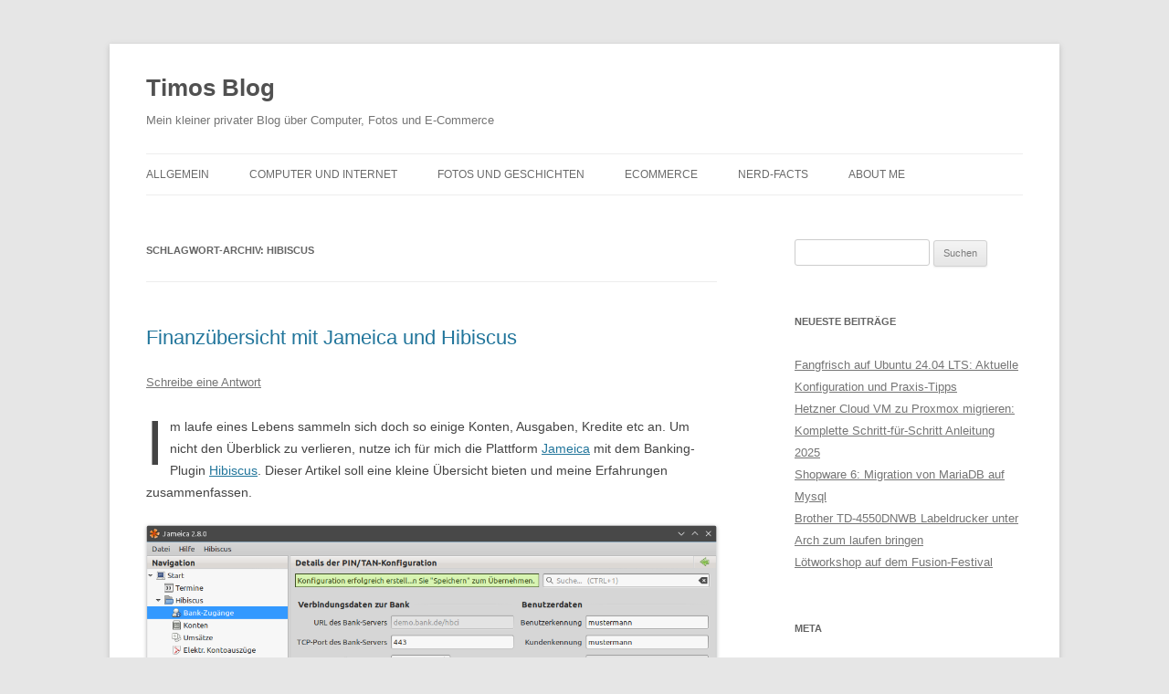

--- FILE ---
content_type: text/html; charset=UTF-8
request_url: https://www.timoschindler.de/tag/hibiscus/
body_size: 11994
content:
<!DOCTYPE html>
<html lang="de">
<head>
<meta charset="UTF-8" />
<meta name="viewport" content="width=device-width, initial-scale=1.0" />
<title>Hibiscus | Timos Blog</title>
<link rel="profile" href="https://gmpg.org/xfn/11" />
<link rel="pingback" href="https://www.timoschindler.de/xmlrpc.php">
<meta name='robots' content='max-image-preview:large' />
<link rel="alternate" type="application/rss+xml" title="Timos Blog &raquo; Feed" href="https://www.timoschindler.de/feed/" />
<link rel="alternate" type="application/rss+xml" title="Timos Blog &raquo; Kommentar-Feed" href="https://www.timoschindler.de/comments/feed/" />
<link rel="alternate" type="application/rss+xml" title="Timos Blog &raquo; Hibiscus Schlagwort-Feed" href="https://www.timoschindler.de/tag/hibiscus/feed/" />
<style id='wp-img-auto-sizes-contain-inline-css' type='text/css'>
img:is([sizes=auto i],[sizes^="auto," i]){contain-intrinsic-size:3000px 1500px}
/*# sourceURL=wp-img-auto-sizes-contain-inline-css */
</style>
<link rel='stylesheet' id='wp-block-library-css' href='https://www.timoschindler.de/wp-includes/css/dist/block-library/style.min.css?ver=6.9' type='text/css' media='all' />
<style id='wp-block-heading-inline-css' type='text/css'>
h1:where(.wp-block-heading).has-background,h2:where(.wp-block-heading).has-background,h3:where(.wp-block-heading).has-background,h4:where(.wp-block-heading).has-background,h5:where(.wp-block-heading).has-background,h6:where(.wp-block-heading).has-background{padding:1.25em 2.375em}h1.has-text-align-left[style*=writing-mode]:where([style*=vertical-lr]),h1.has-text-align-right[style*=writing-mode]:where([style*=vertical-rl]),h2.has-text-align-left[style*=writing-mode]:where([style*=vertical-lr]),h2.has-text-align-right[style*=writing-mode]:where([style*=vertical-rl]),h3.has-text-align-left[style*=writing-mode]:where([style*=vertical-lr]),h3.has-text-align-right[style*=writing-mode]:where([style*=vertical-rl]),h4.has-text-align-left[style*=writing-mode]:where([style*=vertical-lr]),h4.has-text-align-right[style*=writing-mode]:where([style*=vertical-rl]),h5.has-text-align-left[style*=writing-mode]:where([style*=vertical-lr]),h5.has-text-align-right[style*=writing-mode]:where([style*=vertical-rl]),h6.has-text-align-left[style*=writing-mode]:where([style*=vertical-lr]),h6.has-text-align-right[style*=writing-mode]:where([style*=vertical-rl]){rotate:180deg}
/*# sourceURL=https://www.timoschindler.de/wp-includes/blocks/heading/style.min.css */
</style>
<style id='wp-block-image-inline-css' type='text/css'>
.wp-block-image>a,.wp-block-image>figure>a{display:inline-block}.wp-block-image img{box-sizing:border-box;height:auto;max-width:100%;vertical-align:bottom}@media not (prefers-reduced-motion){.wp-block-image img.hide{visibility:hidden}.wp-block-image img.show{animation:show-content-image .4s}}.wp-block-image[style*=border-radius] img,.wp-block-image[style*=border-radius]>a{border-radius:inherit}.wp-block-image.has-custom-border img{box-sizing:border-box}.wp-block-image.aligncenter{text-align:center}.wp-block-image.alignfull>a,.wp-block-image.alignwide>a{width:100%}.wp-block-image.alignfull img,.wp-block-image.alignwide img{height:auto;width:100%}.wp-block-image .aligncenter,.wp-block-image .alignleft,.wp-block-image .alignright,.wp-block-image.aligncenter,.wp-block-image.alignleft,.wp-block-image.alignright{display:table}.wp-block-image .aligncenter>figcaption,.wp-block-image .alignleft>figcaption,.wp-block-image .alignright>figcaption,.wp-block-image.aligncenter>figcaption,.wp-block-image.alignleft>figcaption,.wp-block-image.alignright>figcaption{caption-side:bottom;display:table-caption}.wp-block-image .alignleft{float:left;margin:.5em 1em .5em 0}.wp-block-image .alignright{float:right;margin:.5em 0 .5em 1em}.wp-block-image .aligncenter{margin-left:auto;margin-right:auto}.wp-block-image :where(figcaption){margin-bottom:1em;margin-top:.5em}.wp-block-image.is-style-circle-mask img{border-radius:9999px}@supports ((-webkit-mask-image:none) or (mask-image:none)) or (-webkit-mask-image:none){.wp-block-image.is-style-circle-mask img{border-radius:0;-webkit-mask-image:url('data:image/svg+xml;utf8,<svg viewBox="0 0 100 100" xmlns="http://www.w3.org/2000/svg"><circle cx="50" cy="50" r="50"/></svg>');mask-image:url('data:image/svg+xml;utf8,<svg viewBox="0 0 100 100" xmlns="http://www.w3.org/2000/svg"><circle cx="50" cy="50" r="50"/></svg>');mask-mode:alpha;-webkit-mask-position:center;mask-position:center;-webkit-mask-repeat:no-repeat;mask-repeat:no-repeat;-webkit-mask-size:contain;mask-size:contain}}:root :where(.wp-block-image.is-style-rounded img,.wp-block-image .is-style-rounded img){border-radius:9999px}.wp-block-image figure{margin:0}.wp-lightbox-container{display:flex;flex-direction:column;position:relative}.wp-lightbox-container img{cursor:zoom-in}.wp-lightbox-container img:hover+button{opacity:1}.wp-lightbox-container button{align-items:center;backdrop-filter:blur(16px) saturate(180%);background-color:#5a5a5a40;border:none;border-radius:4px;cursor:zoom-in;display:flex;height:20px;justify-content:center;opacity:0;padding:0;position:absolute;right:16px;text-align:center;top:16px;width:20px;z-index:100}@media not (prefers-reduced-motion){.wp-lightbox-container button{transition:opacity .2s ease}}.wp-lightbox-container button:focus-visible{outline:3px auto #5a5a5a40;outline:3px auto -webkit-focus-ring-color;outline-offset:3px}.wp-lightbox-container button:hover{cursor:pointer;opacity:1}.wp-lightbox-container button:focus{opacity:1}.wp-lightbox-container button:focus,.wp-lightbox-container button:hover,.wp-lightbox-container button:not(:hover):not(:active):not(.has-background){background-color:#5a5a5a40;border:none}.wp-lightbox-overlay{box-sizing:border-box;cursor:zoom-out;height:100vh;left:0;overflow:hidden;position:fixed;top:0;visibility:hidden;width:100%;z-index:100000}.wp-lightbox-overlay .close-button{align-items:center;cursor:pointer;display:flex;justify-content:center;min-height:40px;min-width:40px;padding:0;position:absolute;right:calc(env(safe-area-inset-right) + 16px);top:calc(env(safe-area-inset-top) + 16px);z-index:5000000}.wp-lightbox-overlay .close-button:focus,.wp-lightbox-overlay .close-button:hover,.wp-lightbox-overlay .close-button:not(:hover):not(:active):not(.has-background){background:none;border:none}.wp-lightbox-overlay .lightbox-image-container{height:var(--wp--lightbox-container-height);left:50%;overflow:hidden;position:absolute;top:50%;transform:translate(-50%,-50%);transform-origin:top left;width:var(--wp--lightbox-container-width);z-index:9999999999}.wp-lightbox-overlay .wp-block-image{align-items:center;box-sizing:border-box;display:flex;height:100%;justify-content:center;margin:0;position:relative;transform-origin:0 0;width:100%;z-index:3000000}.wp-lightbox-overlay .wp-block-image img{height:var(--wp--lightbox-image-height);min-height:var(--wp--lightbox-image-height);min-width:var(--wp--lightbox-image-width);width:var(--wp--lightbox-image-width)}.wp-lightbox-overlay .wp-block-image figcaption{display:none}.wp-lightbox-overlay button{background:none;border:none}.wp-lightbox-overlay .scrim{background-color:#fff;height:100%;opacity:.9;position:absolute;width:100%;z-index:2000000}.wp-lightbox-overlay.active{visibility:visible}@media not (prefers-reduced-motion){.wp-lightbox-overlay.active{animation:turn-on-visibility .25s both}.wp-lightbox-overlay.active img{animation:turn-on-visibility .35s both}.wp-lightbox-overlay.show-closing-animation:not(.active){animation:turn-off-visibility .35s both}.wp-lightbox-overlay.show-closing-animation:not(.active) img{animation:turn-off-visibility .25s both}.wp-lightbox-overlay.zoom.active{animation:none;opacity:1;visibility:visible}.wp-lightbox-overlay.zoom.active .lightbox-image-container{animation:lightbox-zoom-in .4s}.wp-lightbox-overlay.zoom.active .lightbox-image-container img{animation:none}.wp-lightbox-overlay.zoom.active .scrim{animation:turn-on-visibility .4s forwards}.wp-lightbox-overlay.zoom.show-closing-animation:not(.active){animation:none}.wp-lightbox-overlay.zoom.show-closing-animation:not(.active) .lightbox-image-container{animation:lightbox-zoom-out .4s}.wp-lightbox-overlay.zoom.show-closing-animation:not(.active) .lightbox-image-container img{animation:none}.wp-lightbox-overlay.zoom.show-closing-animation:not(.active) .scrim{animation:turn-off-visibility .4s forwards}}@keyframes show-content-image{0%{visibility:hidden}99%{visibility:hidden}to{visibility:visible}}@keyframes turn-on-visibility{0%{opacity:0}to{opacity:1}}@keyframes turn-off-visibility{0%{opacity:1;visibility:visible}99%{opacity:0;visibility:visible}to{opacity:0;visibility:hidden}}@keyframes lightbox-zoom-in{0%{transform:translate(calc((-100vw + var(--wp--lightbox-scrollbar-width))/2 + var(--wp--lightbox-initial-left-position)),calc(-50vh + var(--wp--lightbox-initial-top-position))) scale(var(--wp--lightbox-scale))}to{transform:translate(-50%,-50%) scale(1)}}@keyframes lightbox-zoom-out{0%{transform:translate(-50%,-50%) scale(1);visibility:visible}99%{visibility:visible}to{transform:translate(calc((-100vw + var(--wp--lightbox-scrollbar-width))/2 + var(--wp--lightbox-initial-left-position)),calc(-50vh + var(--wp--lightbox-initial-top-position))) scale(var(--wp--lightbox-scale));visibility:hidden}}
/*# sourceURL=https://www.timoschindler.de/wp-includes/blocks/image/style.min.css */
</style>
<style id='wp-block-image-theme-inline-css' type='text/css'>
:root :where(.wp-block-image figcaption){color:#555;font-size:13px;text-align:center}.is-dark-theme :root :where(.wp-block-image figcaption){color:#ffffffa6}.wp-block-image{margin:0 0 1em}
/*# sourceURL=https://www.timoschindler.de/wp-includes/blocks/image/theme.min.css */
</style>
<style id='wp-block-list-inline-css' type='text/css'>
ol,ul{box-sizing:border-box}:root :where(.wp-block-list.has-background){padding:1.25em 2.375em}
/*# sourceURL=https://www.timoschindler.de/wp-includes/blocks/list/style.min.css */
</style>
<style id='wp-block-paragraph-inline-css' type='text/css'>
.is-small-text{font-size:.875em}.is-regular-text{font-size:1em}.is-large-text{font-size:2.25em}.is-larger-text{font-size:3em}.has-drop-cap:not(:focus):first-letter{float:left;font-size:8.4em;font-style:normal;font-weight:100;line-height:.68;margin:.05em .1em 0 0;text-transform:uppercase}body.rtl .has-drop-cap:not(:focus):first-letter{float:none;margin-left:.1em}p.has-drop-cap.has-background{overflow:hidden}:root :where(p.has-background){padding:1.25em 2.375em}:where(p.has-text-color:not(.has-link-color)) a{color:inherit}p.has-text-align-left[style*="writing-mode:vertical-lr"],p.has-text-align-right[style*="writing-mode:vertical-rl"]{rotate:180deg}
/*# sourceURL=https://www.timoschindler.de/wp-includes/blocks/paragraph/style.min.css */
</style>
<style id='global-styles-inline-css' type='text/css'>
:root{--wp--preset--aspect-ratio--square: 1;--wp--preset--aspect-ratio--4-3: 4/3;--wp--preset--aspect-ratio--3-4: 3/4;--wp--preset--aspect-ratio--3-2: 3/2;--wp--preset--aspect-ratio--2-3: 2/3;--wp--preset--aspect-ratio--16-9: 16/9;--wp--preset--aspect-ratio--9-16: 9/16;--wp--preset--color--black: #000000;--wp--preset--color--cyan-bluish-gray: #abb8c3;--wp--preset--color--white: #fff;--wp--preset--color--pale-pink: #f78da7;--wp--preset--color--vivid-red: #cf2e2e;--wp--preset--color--luminous-vivid-orange: #ff6900;--wp--preset--color--luminous-vivid-amber: #fcb900;--wp--preset--color--light-green-cyan: #7bdcb5;--wp--preset--color--vivid-green-cyan: #00d084;--wp--preset--color--pale-cyan-blue: #8ed1fc;--wp--preset--color--vivid-cyan-blue: #0693e3;--wp--preset--color--vivid-purple: #9b51e0;--wp--preset--color--blue: #21759b;--wp--preset--color--dark-gray: #444;--wp--preset--color--medium-gray: #9f9f9f;--wp--preset--color--light-gray: #e6e6e6;--wp--preset--gradient--vivid-cyan-blue-to-vivid-purple: linear-gradient(135deg,rgb(6,147,227) 0%,rgb(155,81,224) 100%);--wp--preset--gradient--light-green-cyan-to-vivid-green-cyan: linear-gradient(135deg,rgb(122,220,180) 0%,rgb(0,208,130) 100%);--wp--preset--gradient--luminous-vivid-amber-to-luminous-vivid-orange: linear-gradient(135deg,rgb(252,185,0) 0%,rgb(255,105,0) 100%);--wp--preset--gradient--luminous-vivid-orange-to-vivid-red: linear-gradient(135deg,rgb(255,105,0) 0%,rgb(207,46,46) 100%);--wp--preset--gradient--very-light-gray-to-cyan-bluish-gray: linear-gradient(135deg,rgb(238,238,238) 0%,rgb(169,184,195) 100%);--wp--preset--gradient--cool-to-warm-spectrum: linear-gradient(135deg,rgb(74,234,220) 0%,rgb(151,120,209) 20%,rgb(207,42,186) 40%,rgb(238,44,130) 60%,rgb(251,105,98) 80%,rgb(254,248,76) 100%);--wp--preset--gradient--blush-light-purple: linear-gradient(135deg,rgb(255,206,236) 0%,rgb(152,150,240) 100%);--wp--preset--gradient--blush-bordeaux: linear-gradient(135deg,rgb(254,205,165) 0%,rgb(254,45,45) 50%,rgb(107,0,62) 100%);--wp--preset--gradient--luminous-dusk: linear-gradient(135deg,rgb(255,203,112) 0%,rgb(199,81,192) 50%,rgb(65,88,208) 100%);--wp--preset--gradient--pale-ocean: linear-gradient(135deg,rgb(255,245,203) 0%,rgb(182,227,212) 50%,rgb(51,167,181) 100%);--wp--preset--gradient--electric-grass: linear-gradient(135deg,rgb(202,248,128) 0%,rgb(113,206,126) 100%);--wp--preset--gradient--midnight: linear-gradient(135deg,rgb(2,3,129) 0%,rgb(40,116,252) 100%);--wp--preset--font-size--small: 13px;--wp--preset--font-size--medium: 20px;--wp--preset--font-size--large: 36px;--wp--preset--font-size--x-large: 42px;--wp--preset--spacing--20: 0.44rem;--wp--preset--spacing--30: 0.67rem;--wp--preset--spacing--40: 1rem;--wp--preset--spacing--50: 1.5rem;--wp--preset--spacing--60: 2.25rem;--wp--preset--spacing--70: 3.38rem;--wp--preset--spacing--80: 5.06rem;--wp--preset--shadow--natural: 6px 6px 9px rgba(0, 0, 0, 0.2);--wp--preset--shadow--deep: 12px 12px 50px rgba(0, 0, 0, 0.4);--wp--preset--shadow--sharp: 6px 6px 0px rgba(0, 0, 0, 0.2);--wp--preset--shadow--outlined: 6px 6px 0px -3px rgb(255, 255, 255), 6px 6px rgb(0, 0, 0);--wp--preset--shadow--crisp: 6px 6px 0px rgb(0, 0, 0);}:where(.is-layout-flex){gap: 0.5em;}:where(.is-layout-grid){gap: 0.5em;}body .is-layout-flex{display: flex;}.is-layout-flex{flex-wrap: wrap;align-items: center;}.is-layout-flex > :is(*, div){margin: 0;}body .is-layout-grid{display: grid;}.is-layout-grid > :is(*, div){margin: 0;}:where(.wp-block-columns.is-layout-flex){gap: 2em;}:where(.wp-block-columns.is-layout-grid){gap: 2em;}:where(.wp-block-post-template.is-layout-flex){gap: 1.25em;}:where(.wp-block-post-template.is-layout-grid){gap: 1.25em;}.has-black-color{color: var(--wp--preset--color--black) !important;}.has-cyan-bluish-gray-color{color: var(--wp--preset--color--cyan-bluish-gray) !important;}.has-white-color{color: var(--wp--preset--color--white) !important;}.has-pale-pink-color{color: var(--wp--preset--color--pale-pink) !important;}.has-vivid-red-color{color: var(--wp--preset--color--vivid-red) !important;}.has-luminous-vivid-orange-color{color: var(--wp--preset--color--luminous-vivid-orange) !important;}.has-luminous-vivid-amber-color{color: var(--wp--preset--color--luminous-vivid-amber) !important;}.has-light-green-cyan-color{color: var(--wp--preset--color--light-green-cyan) !important;}.has-vivid-green-cyan-color{color: var(--wp--preset--color--vivid-green-cyan) !important;}.has-pale-cyan-blue-color{color: var(--wp--preset--color--pale-cyan-blue) !important;}.has-vivid-cyan-blue-color{color: var(--wp--preset--color--vivid-cyan-blue) !important;}.has-vivid-purple-color{color: var(--wp--preset--color--vivid-purple) !important;}.has-black-background-color{background-color: var(--wp--preset--color--black) !important;}.has-cyan-bluish-gray-background-color{background-color: var(--wp--preset--color--cyan-bluish-gray) !important;}.has-white-background-color{background-color: var(--wp--preset--color--white) !important;}.has-pale-pink-background-color{background-color: var(--wp--preset--color--pale-pink) !important;}.has-vivid-red-background-color{background-color: var(--wp--preset--color--vivid-red) !important;}.has-luminous-vivid-orange-background-color{background-color: var(--wp--preset--color--luminous-vivid-orange) !important;}.has-luminous-vivid-amber-background-color{background-color: var(--wp--preset--color--luminous-vivid-amber) !important;}.has-light-green-cyan-background-color{background-color: var(--wp--preset--color--light-green-cyan) !important;}.has-vivid-green-cyan-background-color{background-color: var(--wp--preset--color--vivid-green-cyan) !important;}.has-pale-cyan-blue-background-color{background-color: var(--wp--preset--color--pale-cyan-blue) !important;}.has-vivid-cyan-blue-background-color{background-color: var(--wp--preset--color--vivid-cyan-blue) !important;}.has-vivid-purple-background-color{background-color: var(--wp--preset--color--vivid-purple) !important;}.has-black-border-color{border-color: var(--wp--preset--color--black) !important;}.has-cyan-bluish-gray-border-color{border-color: var(--wp--preset--color--cyan-bluish-gray) !important;}.has-white-border-color{border-color: var(--wp--preset--color--white) !important;}.has-pale-pink-border-color{border-color: var(--wp--preset--color--pale-pink) !important;}.has-vivid-red-border-color{border-color: var(--wp--preset--color--vivid-red) !important;}.has-luminous-vivid-orange-border-color{border-color: var(--wp--preset--color--luminous-vivid-orange) !important;}.has-luminous-vivid-amber-border-color{border-color: var(--wp--preset--color--luminous-vivid-amber) !important;}.has-light-green-cyan-border-color{border-color: var(--wp--preset--color--light-green-cyan) !important;}.has-vivid-green-cyan-border-color{border-color: var(--wp--preset--color--vivid-green-cyan) !important;}.has-pale-cyan-blue-border-color{border-color: var(--wp--preset--color--pale-cyan-blue) !important;}.has-vivid-cyan-blue-border-color{border-color: var(--wp--preset--color--vivid-cyan-blue) !important;}.has-vivid-purple-border-color{border-color: var(--wp--preset--color--vivid-purple) !important;}.has-vivid-cyan-blue-to-vivid-purple-gradient-background{background: var(--wp--preset--gradient--vivid-cyan-blue-to-vivid-purple) !important;}.has-light-green-cyan-to-vivid-green-cyan-gradient-background{background: var(--wp--preset--gradient--light-green-cyan-to-vivid-green-cyan) !important;}.has-luminous-vivid-amber-to-luminous-vivid-orange-gradient-background{background: var(--wp--preset--gradient--luminous-vivid-amber-to-luminous-vivid-orange) !important;}.has-luminous-vivid-orange-to-vivid-red-gradient-background{background: var(--wp--preset--gradient--luminous-vivid-orange-to-vivid-red) !important;}.has-very-light-gray-to-cyan-bluish-gray-gradient-background{background: var(--wp--preset--gradient--very-light-gray-to-cyan-bluish-gray) !important;}.has-cool-to-warm-spectrum-gradient-background{background: var(--wp--preset--gradient--cool-to-warm-spectrum) !important;}.has-blush-light-purple-gradient-background{background: var(--wp--preset--gradient--blush-light-purple) !important;}.has-blush-bordeaux-gradient-background{background: var(--wp--preset--gradient--blush-bordeaux) !important;}.has-luminous-dusk-gradient-background{background: var(--wp--preset--gradient--luminous-dusk) !important;}.has-pale-ocean-gradient-background{background: var(--wp--preset--gradient--pale-ocean) !important;}.has-electric-grass-gradient-background{background: var(--wp--preset--gradient--electric-grass) !important;}.has-midnight-gradient-background{background: var(--wp--preset--gradient--midnight) !important;}.has-small-font-size{font-size: var(--wp--preset--font-size--small) !important;}.has-medium-font-size{font-size: var(--wp--preset--font-size--medium) !important;}.has-large-font-size{font-size: var(--wp--preset--font-size--large) !important;}.has-x-large-font-size{font-size: var(--wp--preset--font-size--x-large) !important;}
/*# sourceURL=global-styles-inline-css */
</style>

<style id='classic-theme-styles-inline-css' type='text/css'>
/*! This file is auto-generated */
.wp-block-button__link{color:#fff;background-color:#32373c;border-radius:9999px;box-shadow:none;text-decoration:none;padding:calc(.667em + 2px) calc(1.333em + 2px);font-size:1.125em}.wp-block-file__button{background:#32373c;color:#fff;text-decoration:none}
/*# sourceURL=/wp-includes/css/classic-themes.min.css */
</style>
<link rel='stylesheet' id='twentytwelve-style-css' href='https://www.timoschindler.de/wp-content/themes/twentytwelve/style.css?ver=20251202' type='text/css' media='all' />
<link rel='stylesheet' id='twentytwelve-block-style-css' href='https://www.timoschindler.de/wp-content/themes/twentytwelve/css/blocks.css?ver=20251031' type='text/css' media='all' />
<link rel='stylesheet' id='slb_core-css' href='https://www.timoschindler.de/wp-content/plugins/simple-lightbox/client/css/app.css?ver=2.9.4' type='text/css' media='all' />
<script type="text/javascript" src="https://www.timoschindler.de/wp-includes/js/jquery/jquery.min.js?ver=3.7.1" id="jquery-core-js"></script>
<script type="text/javascript" src="https://www.timoschindler.de/wp-includes/js/jquery/jquery-migrate.min.js?ver=3.4.1" id="jquery-migrate-js"></script>
<script type="text/javascript" src="https://www.timoschindler.de/wp-content/themes/twentytwelve/js/navigation.js?ver=20250303" id="twentytwelve-navigation-js" defer="defer" data-wp-strategy="defer"></script>
<link rel="https://api.w.org/" href="https://www.timoschindler.de/wp-json/" /><link rel="alternate" title="JSON" type="application/json" href="https://www.timoschindler.de/wp-json/wp/v2/tags/39" /><link rel="EditURI" type="application/rsd+xml" title="RSD" href="https://www.timoschindler.de/xmlrpc.php?rsd" />
<meta name="generator" content="WordPress 6.9" />
<link rel="icon" href="https://www.timoschindler.de/wp-content/uploads/2017/08/cropped-header2-32x32.jpg" sizes="32x32" />
<link rel="icon" href="https://www.timoschindler.de/wp-content/uploads/2017/08/cropped-header2-192x192.jpg" sizes="192x192" />
<link rel="apple-touch-icon" href="https://www.timoschindler.de/wp-content/uploads/2017/08/cropped-header2-180x180.jpg" />
<meta name="msapplication-TileImage" content="https://www.timoschindler.de/wp-content/uploads/2017/08/cropped-header2-270x270.jpg" />
		<style type="text/css" id="wp-custom-css">
			.wp-block-image.is-style-circle-mask img, .wp-block-image.is-style-rounded img {
    border-radius: 10px;
}		</style>
		</head>

<body class="archive tag tag-hibiscus tag-39 wp-embed-responsive wp-theme-twentytwelve single-author">
<div id="page" class="hfeed site">
	<a class="screen-reader-text skip-link" href="#content">Zum Inhalt springen</a>
	<header id="masthead" class="site-header">
		<hgroup>
							<h1 class="site-title"><a href="https://www.timoschindler.de/" rel="home" >Timos Blog</a></h1>
								<h2 class="site-description">Mein kleiner privater Blog über Computer, Fotos und E-Commerce</h2>
					</hgroup>

		<nav id="site-navigation" class="main-navigation">
			<button class="menu-toggle">Menü</button>
			<div class="menu-kopfzeilenmenue-container"><ul id="menu-kopfzeilenmenue" class="nav-menu"><li id="menu-item-447" class="menu-item menu-item-type-taxonomy menu-item-object-category menu-item-447"><a href="https://www.timoschindler.de/category/allgemein/">Allgemein</a></li>
<li id="menu-item-442" class="menu-item menu-item-type-taxonomy menu-item-object-category menu-item-442"><a href="https://www.timoschindler.de/category/computer-und-internet/">Computer und Internet</a></li>
<li id="menu-item-441" class="menu-item menu-item-type-taxonomy menu-item-object-category menu-item-441"><a href="https://www.timoschindler.de/category/fotos-und-geschichten/">Fotos und Geschichten</a></li>
<li id="menu-item-443" class="menu-item menu-item-type-taxonomy menu-item-object-category menu-item-443"><a href="https://www.timoschindler.de/category/ecommerce/">Ecommerce</a></li>
<li id="menu-item-977" class="menu-item menu-item-type-taxonomy menu-item-object-category menu-item-977"><a href="https://www.timoschindler.de/category/nerd-facts/">Nerd-Facts</a></li>
<li id="menu-item-438" class="menu-item menu-item-type-post_type menu-item-object-page menu-item-438"><a href="https://www.timoschindler.de/about-me/">About Me</a></li>
</ul></div>		</nav><!-- #site-navigation -->

			</header><!-- #masthead -->

	<div id="main" class="wrapper">

	<section id="primary" class="site-content">
		<div id="content" role="main">

					<header class="archive-header">
				<h1 class="archive-title">
				Schlagwort-Archiv: <span>Hibiscus</span>				</h1>

						</header><!-- .archive-header -->

			
	<article id="post-1640" class="post-1640 post type-post status-publish format-standard hentry category-allgemein category-ecommerce tag-finanzbuchhaltung tag-finanzen tag-hibiscus tag-jameica">
				<header class="entry-header">
			
						<h1 class="entry-title">
				<a href="https://www.timoschindler.de/finanzuebersicht-mit-jameica-und-hibiscus/" rel="bookmark">Finanzübersicht mit Jameica und Hibiscus</a>
			</h1>
										<div class="comments-link">
					<a href="https://www.timoschindler.de/finanzuebersicht-mit-jameica-und-hibiscus/#respond"><span class="leave-reply">Schreibe eine Antwort</span></a>				</div><!-- .comments-link -->
					</header><!-- .entry-header -->

				<div class="entry-content">
			
<p class="has-drop-cap">Im laufe eines Lebens sammeln sich doch so einige Konten, Ausgaben, Kredite etc an. Um nicht den Überblick zu verlieren, nutze ich für mich die Plattform <a href="https://www.willuhn.de/products/jameica/">Jameica</a> mit dem Banking-Plugin <a href="https://www.willuhn.de/products/hibiscus/">Hibiscus</a>. Dieser Artikel soll eine kleine Übersicht bieten und meine Erfahrungen zusammenfassen.</p>



<figure class="wp-block-image"><img fetchpriority="high" decoding="async" width="1011" height="729" src="https://www.timoschindler.de/wp-content/uploads/2019/02/02.png" alt="" class="wp-image-1643" srcset="https://www.timoschindler.de/wp-content/uploads/2019/02/02.png 1011w, https://www.timoschindler.de/wp-content/uploads/2019/02/02-300x216.png 300w, https://www.timoschindler.de/wp-content/uploads/2019/02/02-768x554.png 768w, https://www.timoschindler.de/wp-content/uploads/2019/02/02-624x450.png 624w" sizes="(max-width: 1011px) 100vw, 1011px" /><figcaption>Screenshot Jameica mit Hibiscus (Quelle: <a href="https://www.willuhn.de/products/hibiscus/screenshots.php">https://www.willuhn.de/products/hibiscus/screenshots.php</a>)</figcaption></figure>



<p>Die Jameica-Plattform ist eine freie Laufzeit-Umgebung für Java-Anwendungen, die in Form von Plugins implementiert werden können. Sie stellt ein Framework für die ganzen Plugins zur Verfügung. Hibiscus ist eine freie Homebanking-Anwendung, die vor allem für Banken interessant ist, die HBCI (vgl. API der Banken) nutzten. Durch andere Plugins können aber auch andere Banken mit erfasst werden.</p>



<p>Ich werde hier meine persönliche Anwendung der Software vorstellen. Man kann die Software auch für komplett andere Dinge nutzen, z.B. der Verwaltung eines Vereins. Jameica in Verbindung mit Hibiscus sieht zwar eher &#8222;altbacken&#8220; aus, bietet aber alle Funktionen die man benötigt. Außerdem ist man nicht auf ein Betriebssystem angewiesen (vgl. Starmoney) bzw. muss für die Finanzsoftware Geld ausgeben.</p>



<p>Hinweis: Bei den Screenshots habe ich sehr viel verpixelt. Meist habe ich aber einen Eintrag als Beispiel unverpixelt gelassen.</p>



<h2 class="wp-block-heading">Übersicht der Transaktionen</h2>



<p>Um eine vollständige Übersicht aller Finanztransaktionen seiner Banken zu erfassen, müssen diese erst erfasst werden. Das ist schon etwas komplexer, da man gegen die verschiedenen Bank-APIs sprechen muss. Ist es eine &#8222;normale&#8220; Bank wie Sparkasse, ING Diba etc. ist das relativ leicht: Im Wiki des Entwicklers finden sich Anleitungen und Einstellungen für die meisten Banken: <a href="https://www.willuhn.de/wiki/doku.php?id=support:list:banken">https://www.willuhn.de/wiki/doku.php?id=support:list:banken</a></p>



<p>Möchte man allerdings &#8222;Sonderbanken&#8220; hinzufügen, gestaltet sich dies etwas schwerer und es sind weitere Plugins nötig. Bei mir sind dies z.B. die Landesbank Berlin (Kreditkarte) oder meine diversen Paypalkonten. Auch viele Bausparer nutzen nicht das HBCI verfahren.</p>



<p>Bisher habe ich es lediglich bei Wüstenrot nicht geschafft die Übersicht in meine Transaktions-Liste zu bringen.</p>



<figure class="wp-block-image"><img decoding="async" width="1024" height="425" src="https://www.timoschindler.de/wp-content/uploads/2019/02/hibiscus-bank-account-overview-1024x425.png" alt="" class="wp-image-1641" srcset="https://www.timoschindler.de/wp-content/uploads/2019/02/hibiscus-bank-account-overview-1024x425.png 1024w, https://www.timoschindler.de/wp-content/uploads/2019/02/hibiscus-bank-account-overview-300x124.png 300w, https://www.timoschindler.de/wp-content/uploads/2019/02/hibiscus-bank-account-overview-768x319.png 768w, https://www.timoschindler.de/wp-content/uploads/2019/02/hibiscus-bank-account-overview-624x259.png 624w, https://www.timoschindler.de/wp-content/uploads/2019/02/hibiscus-bank-account-overview.png 1921w" sizes="(max-width: 1024px) 100vw, 1024px" /><figcaption>Übersicht der Konten in Hibiscus</figcaption></figure>



<p>Sind alle Konten bzw. Bank-Zugänge eingerichtet ruft Hibiscus (nur durch User-Aktion) alle Transaktionen ab. Dies kann einige Zeit dauern, da hier mit der API der jeweiligen Bank gesprochen wird. Bereits erfasste Transaktionen bleiben in einer SLQlite Datenbank gespeichert. Die Daten sind außerdem mit einem Masterpasswort verschlüsselt. Jameica selbst erstellt auch automatisch bei jedem schließen ein Backup. Um die Sicherung dieses Backups müsst ihr euch natürlich selbst kümmern.</p>



<p>Im Screenshot &#8222;sieht&#8220; man die Übersicht der Konten. Hier werden die wichtigsten Informationen zusammengefasst. Ich habe auch eine Kreditkarte (zu erkennen an der roten Bilanz). Dieses Konto ist über ein <a href="https://www.willuhn.de/wiki/doku.php?id=support:list:banken:scripting">Script</a> eingebunden. Das Script erfasst dabei die aktuellen Ausgaben (Minusbilanz) und der noch zur Verfügung stehende Kredit. Die Übersicht schafft schnell einen Überblick über das gesamte zur Verfügung stehende Vermögen.</p>



<p>Im Übrigen können hier auch historische Daten erfasst werden. Wenn ihr z.B. eine Bank kündigt, bleiben die Transaktionen erhalten. Der Bankzugang wird dann einfach stillgelegt.</p>



<h2 class="wp-block-heading">Die Transaktionen</h2>



<p>Die Übersicht der Transaktionen bietet eine Fülle an Funktionen die im täglichen Gebrauch sehr praktisch sind.</p>



<h4 class="wp-block-heading">Suche</h4>



<p>Natürlich kann man innerhalb der Transaktionen suchen. Nun hört sich das zunächst überflüssig an, denn meisten reicht ja eine Übersicht. Wer aber am Jahresende seine Steuer machen möchte, kann hier in den Transaktionen suchen, wann etwas passiert ist und in welcher Höhe. Leider dauert die Suche bei vielen Transaktionen aufgrund der Speicherung in SQLite leider relativ lange. </p>



<h4 class="wp-block-heading">Flags</h4>



<p>Ein einfaches Flag &#8222;Confirmed&#8220; und &#8222;Unconfirmed&#8220; hilft bei der täglichen bzw. wöchentlichen durchschau der Daten. Ich habe einen Onlineshop und muss daher täglich die Transaktionen durchschauen. Das Flag hilft mir dabei nicht die Übersicht zu verlieren. Durch die Durchsicht fallen aber auch Posten auf, die vielleicht schon gar nicht mehr sein müssen (z.B. alte Mitgliedschaften alter Vereine, Abos, etc.) oder unberechtigte Abbuchungen durch Betrüger. Leider passiert auch dies 1-2 mal im Jahr. Wenn man es bemerkt ist das kein Problem, allerdings muss man es auch erst mal bemerken.</p>



<h4 class="wp-block-heading">Kategorisierung</h4>



<p>Jede Transaktion kann einer Kategorie zugeordnet werden. Natürlich auch vollautomatisch. Damit kann man sehr einfach &#8222;Unterkonten&#8220; erfassen/erstellen und hat z.B. eine Übersicht über Wiederkehrende Ausgaben.</p>



<h2 class="wp-block-heading">Bilanz</h2>



<p>Ein nettes Gimik: Eine Grafische Auswertung der verschiedenen Konten. Man sieht wie die Tendenz ist, aber viel tatsächlicher Informationsgehalt ist leider nicht enthalten.</p>



<figure class="wp-block-image"><img decoding="async" width="1024" height="532" src="https://www.timoschindler.de/wp-content/uploads/2019/02/hibiscus-balance-1024x532.png" alt="" class="wp-image-1642" srcset="https://www.timoschindler.de/wp-content/uploads/2019/02/hibiscus-balance-1024x532.png 1024w, https://www.timoschindler.de/wp-content/uploads/2019/02/hibiscus-balance-300x156.png 300w, https://www.timoschindler.de/wp-content/uploads/2019/02/hibiscus-balance-768x399.png 768w, https://www.timoschindler.de/wp-content/uploads/2019/02/hibiscus-balance-624x324.png 624w, https://www.timoschindler.de/wp-content/uploads/2019/02/hibiscus-balance.png 1620w" sizes="(max-width: 1024px) 100vw, 1024px" /></figure>



<h2 class="wp-block-heading">Fazit</h2>



<p>Ich kann dieses Tool nur jedem Empfehlen. Mit der Fülle an Banken, Konten, Sparplänen, Aktien, Bausparern, Krediten, &#8230; kann man schnell die Übersicht verlieren. Jameica in Verbindung mit Hibiscus ist ein einfaches, kostenloses und umfassendes Tool um Licht ins Dunkel zu bringen. Je nachdem wie intensiv man das Tool nutzt, kann man auch weitere Erkenntnisse aus den Bilanzen ziehen.</p>



<h3 class="wp-block-heading">Vorteile</h3>



<ul class="wp-block-list"><li>Übersicht aller Transaktionen</li><li>Nahezu alle Banken</li><li>Aktive Weiterentwicklung</li><li>Freie Software</li><li>Kostenlos</li></ul>



<h3 class="wp-block-heading">Nachteile</h3>



<ul class="wp-block-list"><li>Einige kleinere Bugs (bereits gemeldet)</li><li>Ein paar Banken gibts dann doch nicht</li><li>Ein wenig Arbeit/Gefrickel bei der Einrichtung ist nötig</li></ul>



<h2 class="wp-block-heading">Ausblick</h2>



<p>Bei der Recherche für diesen Artikel bin ich auf <a href="https://www.willuhn.de/products/syntax/">synTAX</a> gestoßen:  Eine freie Finanzbuchhaltung für Selbständige und &#8222;Nichtbilanzierer&#8220; nach SKR03/04. Die Anwendung läuft als Plugin innerhalb des Frameworks&nbsp;<a href="https://www.willuhn.de/products/jameica/">Jameica</a>. Na das hört sich doch super an! Werde ich testen und darüber berichten :).</p>
					</div><!-- .entry-content -->
		
		<footer class="entry-meta">
			Dieser Beitrag wurde am <a href="https://www.timoschindler.de/finanzuebersicht-mit-jameica-und-hibiscus/" title="10:15" rel="bookmark"><time class="entry-date" datetime="2019-02-01T10:15:20+01:00">1. Februar 2019</time></a><span class="by-author"> von <span class="author vcard"><a class="url fn n" href="https://www.timoschindler.de/author/marove/" title="Alle Beiträge von Timo anzeigen" rel="author">Timo</a></span></span> in <a href="https://www.timoschindler.de/category/allgemein/" rel="category tag">Allgemein</a>, <a href="https://www.timoschindler.de/category/ecommerce/" rel="category tag">Ecommerce</a> veröffentlicht. Schlagworte: <a href="https://www.timoschindler.de/tag/finanzbuchhaltung/" rel="tag">Finanzbuchhaltung</a>, <a href="https://www.timoschindler.de/tag/finanzen/" rel="tag">Finanzen</a>, <a href="https://www.timoschindler.de/tag/hibiscus/" rel="tag">Hibiscus</a>, <a href="https://www.timoschindler.de/tag/jameica/" rel="tag">Jameica</a>.								</footer><!-- .entry-meta -->
	</article><!-- #post -->

		
		</div><!-- #content -->
	</section><!-- #primary -->


			<div id="secondary" class="widget-area" role="complementary">
			<aside id="search-5" class="widget widget_search"><form role="search" method="get" id="searchform" class="searchform" action="https://www.timoschindler.de/">
				<div>
					<label class="screen-reader-text" for="s">Suche nach:</label>
					<input type="text" value="" name="s" id="s" />
					<input type="submit" id="searchsubmit" value="Suchen" />
				</div>
			</form></aside>
		<aside id="recent-posts-5" class="widget widget_recent_entries">
		<h3 class="widget-title">Neueste Beiträge</h3>
		<ul>
											<li>
					<a href="https://www.timoschindler.de/fangfrisch-auf-ubuntu-24-04-lts-aktuelle-konfiguration-und-praxis-tipps/">Fangfrisch auf Ubuntu 24.04 LTS: Aktuelle Konfiguration und Praxis-Tipps</a>
									</li>
											<li>
					<a href="https://www.timoschindler.de/hetzner-cloud-vm-zu-proxmox-migrieren-komplette-schritt-fuer-schritt-anleitung-2025/">Hetzner Cloud VM zu Proxmox migrieren: Komplette Schritt-für-Schritt Anleitung 2025</a>
									</li>
											<li>
					<a href="https://www.timoschindler.de/shopware-6-migration-von-mariadb-auf-mysql/">Shopware 6: Migration von MariaDB auf Mysql</a>
									</li>
											<li>
					<a href="https://www.timoschindler.de/brother-td-4550dnwb-labeldrucker-unter-arch-zum-laufen-bringen/">Brother TD-4550DNWB Labeldrucker unter Arch zum laufen bringen</a>
									</li>
											<li>
					<a href="https://www.timoschindler.de/loetworkshop-auf-dem-fusion-festival/">Lötworkshop auf dem Fusion-Festival</a>
									</li>
					</ul>

		</aside><aside id="meta-4" class="widget widget_meta"><h3 class="widget-title">Meta</h3>
		<ul>
						<li><a href="https://www.timoschindler.de/wp-login.php">Anmelden</a></li>
			<li><a href="https://www.timoschindler.de/feed/">Feed der Einträge</a></li>
			<li><a href="https://www.timoschindler.de/comments/feed/">Kommentar-Feed</a></li>

			<li><a href="https://de.wordpress.org/">WordPress.org</a></li>
		</ul>

		</aside><aside id="custom_html-2" class="widget_text widget widget_custom_html"><div class="textwidget custom-html-widget"><a href="https://www.timoschindler.de/datenschutz">Datenschutz</a><br />
<a href="https://www.timoschindler.de/impressum/">Impressum</a></div></aside>		</div><!-- #secondary -->
		</div><!-- #main .wrapper -->
	<footer id="colophon" role="contentinfo">
		<div class="site-info">
									<a href="https://de.wordpress.org/" class="imprint" title="Eine semantische, persönliche Publikationsplattform">
				Mit Stolz präsentiert von WordPress			</a>
		</div><!-- .site-info -->
	</footer><!-- #colophon -->
</div><!-- #page -->

<script type="speculationrules">
{"prefetch":[{"source":"document","where":{"and":[{"href_matches":"/*"},{"not":{"href_matches":["/wp-*.php","/wp-admin/*","/wp-content/uploads/*","/wp-content/*","/wp-content/plugins/*","/wp-content/themes/twentytwelve/*","/*\\?(.+)"]}},{"not":{"selector_matches":"a[rel~=\"nofollow\"]"}},{"not":{"selector_matches":".no-prefetch, .no-prefetch a"}}]},"eagerness":"conservative"}]}
</script>
<!-- Matomo -->
<script>
  var _paq = window._paq = window._paq || [];
  /* tracker methods like "setCustomDimension" should be called before "trackPageView" */
  _paq.push(["setCookieDomain", "*.www.timoschindler.de"]);
  _paq.push(["setDomains", ["*.www.timoschindler.de"]]);
  _paq.push(["enableCrossDomainLinking"]);
  _paq.push(["disableCookies"]);
  _paq.push(['trackPageView']);
_paq.push(['trackAllContentImpressions']);
  _paq.push(['enableLinkTracking']);
  (function() {
    var u="https://analytics.bluit.de/";
    _paq.push(['setTrackerUrl', u+'piwik.php']);
    _paq.push(['setSiteId', '1']);
    var d=document, g=d.createElement('script'), s=d.getElementsByTagName('script')[0];
    g.async=true; g.src=u+'piwik.js'; s.parentNode.insertBefore(g,s);
  })();
</script>
<!-- End Matomo Code -->
<noscript><p><img src="https://analytics.bluit.de/piwik.php?idsite=1&rec=1" style="border:0;" alt="" /></p></noscript>
<script type="text/javascript" id="slb_context">/* <![CDATA[ */if ( !!window.jQuery ) {(function($){$(document).ready(function(){if ( !!window.SLB ) { {$.extend(SLB, {"context":["public","user_guest"]});} }})})(jQuery);}/* ]]> */</script>
</body>
</html>
